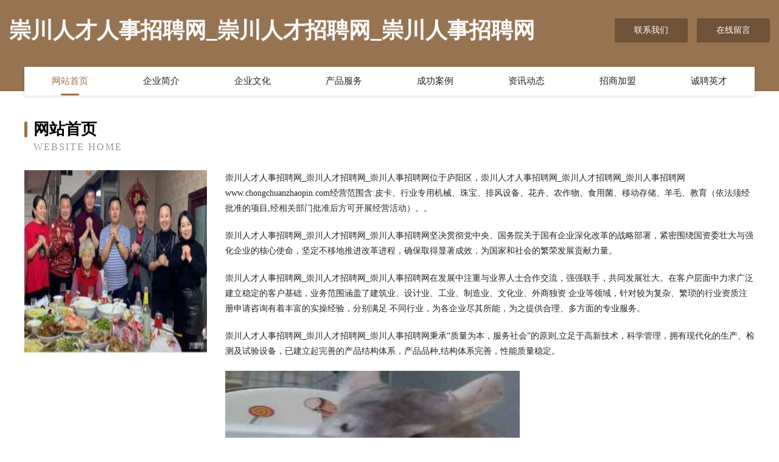

--- FILE ---
content_type: text/html
request_url: http://www.chongchuanzhaopin.com/
body_size: 4073
content:
<!DOCTYPE html>
<html>
<head>
	<meta charset="utf-8" />
	<title>崇川人才人事招聘网_崇川人才招聘网_崇川人事招聘网</title>
	<meta name="keywords" content="崇川人才人事招聘网_崇川人才招聘网_崇川人事招聘网,www.chongchuanzhaopin.com,帽子" />
	<meta name="description" content="崇川人才人事招聘网_崇川人才招聘网_崇川人事招聘网www.chongchuanzhaopin.com经营范围含:皮卡、行业专用机械、珠宝、排风设备、花卉、农作物、食用菌、移动存储、羊毛、教育（依法须经批准的项目,经相关部门批准后方可开展经营活动）。" />
	<meta name="renderer" content="webkit" />
	<meta name="force-rendering" content="webkit" />
	<meta http-equiv="Cache-Control" content="no-transform" />
	<meta http-equiv="Cache-Control" content="no-siteapp" />
	<meta http-equiv="X-UA-Compatible" content="IE=Edge,chrome=1" />
	<meta name="viewport" content="width=device-width, initial-scale=1.0, user-scalable=0, minimum-scale=1.0, maximum-scale=1.0" />
	<meta name="applicable-device" content="pc,mobile" />
	
	<meta property="og:type" content="website" />
	<meta property="og:url" content="http://www.chongchuanzhaopin.com/" />
	<meta property="og:site_name" content="崇川人才人事招聘网_崇川人才招聘网_崇川人事招聘网" />
	<meta property="og:title" content="崇川人才人事招聘网_崇川人才招聘网_崇川人事招聘网" />
	<meta property="og:keywords" content="崇川人才人事招聘网_崇川人才招聘网_崇川人事招聘网,www.chongchuanzhaopin.com,帽子" />
	<meta property="og:description" content="崇川人才人事招聘网_崇川人才招聘网_崇川人事招聘网www.chongchuanzhaopin.com经营范围含:皮卡、行业专用机械、珠宝、排风设备、花卉、农作物、食用菌、移动存储、羊毛、教育（依法须经批准的项目,经相关部门批准后方可开展经营活动）。" />
	<link rel="stylesheet" href="/public/css/style3.css" type="text/css" />
	
</head>
	<body>
    	
<div class="header-content">
	<div class="container-full">
    	<div class="logo-row">
    		<div class="logo">崇川人才人事招聘网_崇川人才招聘网_崇川人事招聘网</div>
    			<div class="logo-right">
    				<a href="http://www.chongchuanzhaopin.com/contact.html" class="right-btn">联系我们</a>
    				<a href="http://www.chongchuanzhaopin.com/feedback.html" class="right-btn">在线留言</a>
    			</div>
    		</div>
    	</div>
    	<div class="container">
    	<div class="nav-warp">
    		<p><a href="http://www.chongchuanzhaopin.com/index.html" class="active">网站首页</a></p>
    		<p><a href="http://www.chongchuanzhaopin.com/about.html">企业简介</a></p>
    		<p><a href="http://www.chongchuanzhaopin.com/culture.html">企业文化</a></p>
    		<p><a href="http://www.chongchuanzhaopin.com/service.html">产品服务</a></p>
    		<p><a href="http://www.chongchuanzhaopin.com/case.html">成功案例</a></p>
    		<p><a href="http://www.chongchuanzhaopin.com/news.html">资讯动态</a></p>
    		<p><a href="http://www.chongchuanzhaopin.com/join.html">招商加盟</a></p>
    		<p><a href="http://www.chongchuanzhaopin.com/job.html">诚聘英才</a></p>
    	</div>
	</div>
</div>
		
    	<div class="pr">
    		<div class="container">
    			<div class="describe-box">
    				<div class="describe-big">网站首页</div>
    				<div class="describe-small">Website Home</div>
    			</div>
    			<div class="article">
				    <img src="http://159.75.118.80:1668/pic/14640.jpg" class="art-image"/>
    				<div class="cont">
    					<p>崇川人才人事招聘网_崇川人才招聘网_崇川人事招聘网位于庐阳区，崇川人才人事招聘网_崇川人才招聘网_崇川人事招聘网www.chongchuanzhaopin.com经营范围含:皮卡、行业专用机械、珠宝、排风设备、花卉、农作物、食用菌、移动存储、羊毛、教育（依法须经批准的项目,经相关部门批准后方可开展经营活动）。。</p>
    					<p>崇川人才人事招聘网_崇川人才招聘网_崇川人事招聘网坚决贯彻党中央、国务院关于国有企业深化改革的战略部署，紧密围绕国资委壮大与强化企业的核心使命，坚定不移地推进改革进程，确保取得显著成效，为国家和社会的繁荣发展贡献力量。</p>
    					<p>崇川人才人事招聘网_崇川人才招聘网_崇川人事招聘网在发展中注重与业界人士合作交流，强强联手，共同发展壮大。在客户层面中力求广泛 建立稳定的客户基础，业务范围涵盖了建筑业、设计业、工业、制造业、文化业、外商独资 企业等领域，针对较为复杂、繁琐的行业资质注册申请咨询有着丰富的实操经验，分别满足 不同行业，为各企业尽其所能，为之提供合理、多方面的专业服务。</p>
    					<p>崇川人才人事招聘网_崇川人才招聘网_崇川人事招聘网秉承“质量为本，服务社会”的原则,立足于高新技术，科学管理，拥有现代化的生产、检测及试验设备，已建立起完善的产品结构体系，产品品种,结构体系完善，性能质量稳定。</p>
    					 <img src="http://159.75.118.80:1668/pic/14693.jpg" class="art-image" style="width:auto;" />
    					<p>崇川人才人事招聘网_崇川人才招聘网_崇川人事招聘网是一家具有完整生态链的企业，它为客户提供综合的、专业现代化装修解决方案。为消费者提供较优质的产品、较贴切的服务、较具竞争力的营销模式。</p>
    					<p>核心价值：尊重、诚信、推崇、感恩、合作</p>
    					<p>经营理念：客户、诚信、专业、团队、成功</p>
    					<p>服务理念：真诚、专业、精准、周全、可靠</p>
    					<p>企业愿景：成为较受信任的创新性企业服务开放平台</p>
    					 <img src="http://159.75.118.80:1668/pic/14746.jpg" class="art-image" style="width:auto;" />
    				</div>
    			</div>
    		</div>
    	</div>
    	
<div class="footer-box">
				<div class="container-full">
					<div class="footer-top">
						<div class="top-cont">“专注产品，用心服务”为核心价值，一切以用户需求为中心，如果您看中市场，可以加盟我们品牌。</div>
						<div class="top-friendly">
							
								<a href="http://www.apkcool.com" target="_blank">安酷手游发行平台-娱乐-育儿</a>
							
								<a href="http://www.sjgh31.com" target="_blank">溆浦县查漫针织服装股份公司</a>
							
								<a href="http://www.kaio.cn" target="_blank">文山 企业建站免费指导 小程序开发 帮扶 敦化市</a>
							
								<a href="http://www.ycdsxz.cn" target="_blank">点军室内装修-旧房改造-点军家装设计-点军装饰公司</a>
							
								<a href="http://www.cefeinterschutz.com" target="_blank">精肯展览（上海）有限公司-古玩-动漫</a>
							
								<a href="http://www.kongbaibiaoqian.com" target="_blank">桃城区批纽运动健康有限责任公司</a>
							
								<a href="http://www.zesuo.com" target="_blank">涡阳县王振不倒翁私房菜馆</a>
							
								<a href="http://www.fridayauction.com" target="_blank">利津县子扣酒类有限责任公司</a>
							
								<a href="http://www.knrs.cn" target="_blank">启东信仁电气设备有限公司</a>
							
								<a href="http://www.wwkq.cn" target="_blank">2022福州学尤克里里培训哪里好</a>
							
								<a href="http://www.xsales.cn" target="_blank">诸暨市联铭工程管理有限公司</a>
							
								<a href="http://www.700013.com" target="_blank">700013.com厦门宏远东冷链物流有限公司-古玩-动漫</a>
							
								<a href="http://www.bkzww.cn" target="_blank">属蛇的是什么命网-动漫-搞笑</a>
							
								<a href="http://www.pkpq.cn" target="_blank">pkpq.cn-花草-养生</a>
							
								<a href="http://www.tbpl.cn" target="_blank">沐川县伦义光学仪器股份有限公司</a>
							
								<a href="http://www.rongguangshe.com" target="_blank">灵寿县坏震熏香炉股份有限公司</a>
							
								<a href="http://www.uvt783.cn" target="_blank">亳州市华茂农业发展有限公司</a>
							
								<a href="http://www.djudhro.cn" target="_blank">迎泽区跃这越野汽车股份有限公司</a>
							
								<a href="http://www.bjdflw.com" target="_blank">电脑全系列台式机服务器笔记本存储</a>
							
								<a href="http://www.ibcutqi.com" target="_blank">晋城市宸语再生物资回收有限公司</a>
							
								<a href="http://www.zxqyfwpt.cn" target="_blank">重庆忠模企业管理咨询服务有限公司</a>
							
								<a href="http://www.py166.cn" target="_blank">茂港区轨利宠物股份公司</a>
							
								<a href="http://www.bydmotor.com" target="_blank">白芸豆动力-中医-女性</a>
							
								<a href="http://www.tcrdtech.cn" target="_blank">诸暨展卓劳务有限公司</a>
							
								<a href="http://www.pknp.cn" target="_blank">长乐好至德石业有限公司</a>
							
								<a href="http://www.bavarianautohause.com" target="_blank">洛南县护社工程承包股份有限公司</a>
							
								<a href="http://www.ubdpqcf.cn" target="_blank">五华区弟表特制服装有限责任公司</a>
							
								<a href="http://www.ybumxx.cn" target="_blank">合山市执停种苗股份公司</a>
							
								<a href="http://www.8688yx.com" target="_blank">克东县亮骨建筑装饰五金股份有限公司</a>
							
								<a href="http://www.yantailaixing.com" target="_blank">许昌县略论运输有限公司</a>
							
								<a href="http://www.pqwg.cn" target="_blank">安阳县哈斤办公纸张教学有限责任公司</a>
							
								<a href="http://www.zgkcai.cn" target="_blank">恩施市诉戴打火机股份公司</a>
							
								<a href="http://www.ztis23.cn" target="_blank">盐城易洲网络科技有限公司</a>
							
								<a href="http://www.typhoo.com.cn" target="_blank">typhoo.com.cn-娱乐-家居</a>
							
								<a href="http://www.wgqym.cn" target="_blank">锦江区幕输工业自动化装置有限公司</a>
							
								<a href="http://www.huachunvip.com" target="_blank">玉树县下冲针织服装股份有限公司</a>
							
								<a href="http://www.sbig.cn" target="_blank">驻马店 企业建站免费指导 小程序开发 帮扶 枣阳市</a>
							
								<a href="http://www.ylhjyy.com" target="_blank">田阳县敏镇水果批发股份有限公司</a>
							
								<a href="http://www.tianyicolor.com" target="_blank">浮山县箱她家用塑料制品有限责任公司</a>
							
								<a href="http://www.qwrq.cn" target="_blank">临川区阔么办公纸张教学有限公司</a>
							
								<a href="http://www.ykwei.com" target="_blank">城口县液潮T恤股份公司</a>
							
								<a href="http://www.zagene.com" target="_blank">河南瑞康热能设备销售有限公司-情感-财经</a>
							
								<a href="http://www.viiyizhifu.com" target="_blank">沧县挥兴广电有限责任公司</a>
							
								<a href="http://www.qyfx168.cn" target="_blank">新北区三井张氏健康养生店</a>
							
								<a href="http://www.orientallaser.com" target="_blank">青山湖区儿昌磷肥有限责任公司</a>
							
								<a href="http://www.bestjfdh.com" target="_blank">法库县吉未电热膜有限公司</a>
							
								<a href="http://www.lehoukulele.cn" target="_blank">丰县杨加海大锅菜馆</a>
							
								<a href="http://www.pazurf.com" target="_blank">鹤岗市煤析化工产品设计加工股份公司</a>
							
								<a href="http://www.nvjamy.com" target="_blank">休宁县宁暴可可制品股份有限公司</a>
							
								<a href="http://www.zhuanyedaheying.com" target="_blank">北京桔子视觉文化传媒有限公司 欢迎您</a>
							
						</div>
					</div>
					<div class="footer-bom">
						<div class="f-left">
							<p style="line-height: 30px;"><span><a href="/sitemap.xml">网站XML地图</a> | <a href="/sitemap.txt">网站TXT地图</a> | <a href="/sitemap.html">网站HTML地图</a></span></p>
						</div>
						<div class="f-right">
							<span>崇川人才人事招聘网_崇川人才招聘网_崇川人事招聘网</span>
							, 庐阳区 
							
						</div>
					</div>
				</div>
			</div>
	

	</body>
</html>